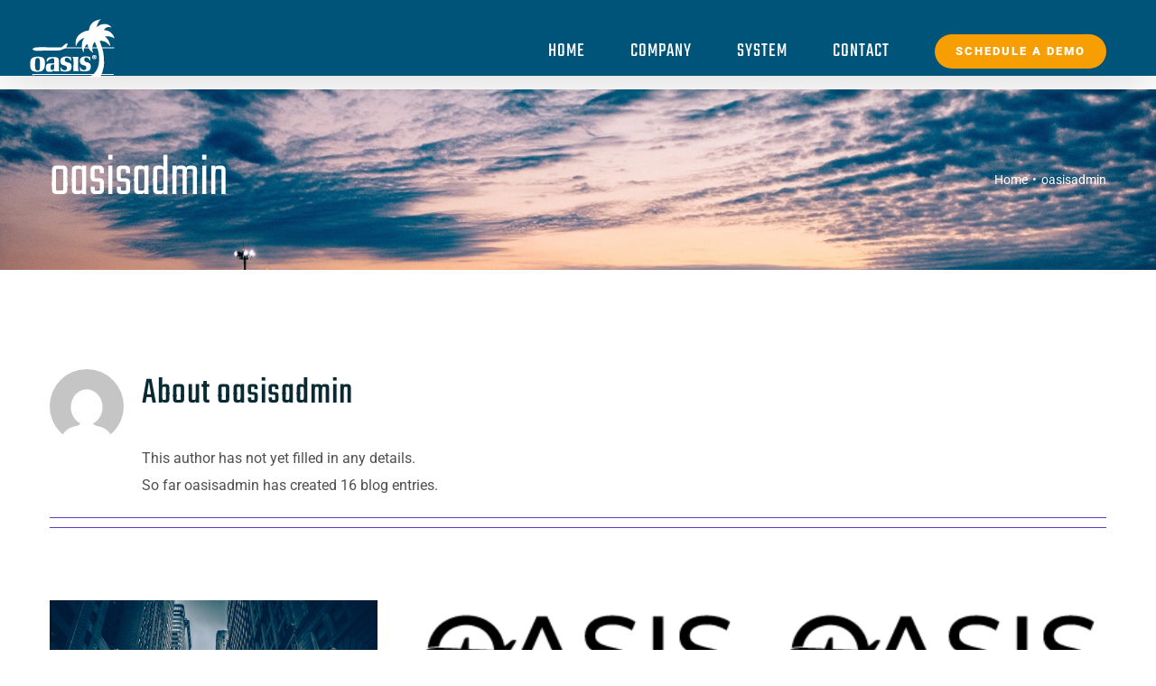

--- FILE ---
content_type: text/html; charset=UTF-8
request_url: https://www.osched.com/author/oasisadmin/
body_size: 13927
content:
<!DOCTYPE html>
<html class="avada-html-layout-wide avada-html-header-position-top avada-html-is-archive" lang="en-US" prefix="og: http://ogp.me/ns# fb: http://ogp.me/ns/fb#">
<head>
	<meta http-equiv="X-UA-Compatible" content="IE=edge" />
	<meta http-equiv="Content-Type" content="text/html; charset=utf-8"/>
	<meta name="viewport" content="width=device-width, initial-scale=1" />
	<meta name='robots' content='index, follow, max-image-preview:large, max-snippet:-1, max-video-preview:-1' />
	<style>img:is([sizes="auto" i], [sizes^="auto," i]) { contain-intrinsic-size: 3000px 1500px }</style>
	
	<!-- This site is optimized with the Yoast SEO plugin v20.2.1 - https://yoast.com/wordpress/plugins/seo/ -->
	<title>oasisadmin, Author at Oasis Flight Scheduling</title>
	<link rel="canonical" href="https://www.osched.com/author/oasisadmin/" />
	<link rel="next" href="https://www.osched.com/author/oasisadmin/page/2/" />
	<meta property="og:locale" content="en_US" />
	<meta property="og:type" content="profile" />
	<meta property="og:title" content="oasisadmin, Author at Oasis Flight Scheduling" />
	<meta property="og:url" content="https://www.osched.com/author/oasisadmin/" />
	<meta property="og:site_name" content="Oasis Flight Scheduling" />
	<meta property="og:image" content="https://secure.gravatar.com/avatar/d84d47c8ce7f1d0335299b5e89c83bf1?s=500&d=mm&r=g" />
	<meta name="twitter:card" content="summary_large_image" />
	<script type="application/ld+json" class="yoast-schema-graph">{"@context":"https://schema.org","@graph":[{"@type":"ProfilePage","@id":"https://www.osched.com/author/oasisadmin/","url":"https://www.osched.com/author/oasisadmin/","name":"oasisadmin, Author at Oasis Flight Scheduling","isPartOf":{"@id":"https://www.osched.com/#website"},"primaryImageOfPage":{"@id":"https://www.osched.com/author/oasisadmin/#primaryimage"},"image":{"@id":"https://www.osched.com/author/oasisadmin/#primaryimage"},"thumbnailUrl":"https://www.osched.com/wp-content/uploads/2017/04/gallery-6.jpg","breadcrumb":{"@id":"https://www.osched.com/author/oasisadmin/#breadcrumb"},"inLanguage":"en-US","potentialAction":[{"@type":"ReadAction","target":["https://www.osched.com/author/oasisadmin/"]}]},{"@type":"ImageObject","inLanguage":"en-US","@id":"https://www.osched.com/author/oasisadmin/#primaryimage","url":"https://www.osched.com/wp-content/uploads/2017/04/gallery-6.jpg","contentUrl":"https://www.osched.com/wp-content/uploads/2017/04/gallery-6.jpg","width":1920,"height":1280},{"@type":"BreadcrumbList","@id":"https://www.osched.com/author/oasisadmin/#breadcrumb","itemListElement":[{"@type":"ListItem","position":1,"name":"Home","item":"https://www.osched.com/"},{"@type":"ListItem","position":2,"name":"Archives for oasisadmin"}]},{"@type":"WebSite","@id":"https://www.osched.com/#website","url":"https://www.osched.com/","name":"Oasis Flight Scheduling","description":"Oasis Flight Scheduling","potentialAction":[{"@type":"SearchAction","target":{"@type":"EntryPoint","urlTemplate":"https://www.osched.com/?s={search_term_string}"},"query-input":"required name=search_term_string"}],"inLanguage":"en-US"},{"@type":"Person","@id":"https://www.osched.com/#/schema/person/80e02466d43f29166e58b01ae1dcc572","name":"oasisadmin","image":{"@type":"ImageObject","inLanguage":"en-US","@id":"https://www.osched.com/#/schema/person/image/","url":"https://secure.gravatar.com/avatar/4f2163340e916169aa582416f9ae961b2b29e39a4b6689ae2168e07dbb7f3b6b?s=96&d=mm&r=g","contentUrl":"https://secure.gravatar.com/avatar/4f2163340e916169aa582416f9ae961b2b29e39a4b6689ae2168e07dbb7f3b6b?s=96&d=mm&r=g","caption":"oasisadmin"},"mainEntityOfPage":{"@id":"https://www.osched.com/author/oasisadmin/"}}]}</script>
	<!-- / Yoast SEO plugin. -->


<link rel="alternate" type="application/rss+xml" title="Oasis Flight Scheduling &raquo; Feed" href="https://www.osched.com/feed/" />
<link rel="alternate" type="application/rss+xml" title="Oasis Flight Scheduling &raquo; Comments Feed" href="https://www.osched.com/comments/feed/" />
<link rel="alternate" type="text/calendar" title="Oasis Flight Scheduling &raquo; iCal Feed" href="https://www.osched.com/events/?ical=1" />
								<link rel="icon" href="https://www.osched.com/wp-content/uploads/2018/08/favico.png" type="image/png" />
		
		
		
				<link rel="alternate" type="application/rss+xml" title="Oasis Flight Scheduling &raquo; Posts by oasisadmin Feed" href="https://www.osched.com/author/oasisadmin/feed/" />
				
		<meta property="og:locale" content="en_US"/>
		<meta property="og:type" content="profile"/>
		<meta property="og:site_name" content="Oasis Flight Scheduling"/>
		<meta property="og:title" content="oasisadmin, Author at Oasis Flight Scheduling"/>
				<meta property="og:url" content="https://www.osched.com/hello-world/"/>
						<meta property="og:image" content="https://www.osched.com/wp-content/uploads/2017/04/gallery-6.jpg"/>
		<meta property="og:image:width" content="1920"/>
		<meta property="og:image:height" content="1280"/>
		<meta property="og:image:type" content="image/jpeg"/>
				<script type="text/javascript">
/* <![CDATA[ */
window._wpemojiSettings = {"baseUrl":"https:\/\/s.w.org\/images\/core\/emoji\/16.0.1\/72x72\/","ext":".png","svgUrl":"https:\/\/s.w.org\/images\/core\/emoji\/16.0.1\/svg\/","svgExt":".svg","source":{"concatemoji":"https:\/\/www.osched.com\/wp-includes\/js\/wp-emoji-release.min.js?ver=6.8.3"}};
/*! This file is auto-generated */
!function(s,n){var o,i,e;function c(e){try{var t={supportTests:e,timestamp:(new Date).valueOf()};sessionStorage.setItem(o,JSON.stringify(t))}catch(e){}}function p(e,t,n){e.clearRect(0,0,e.canvas.width,e.canvas.height),e.fillText(t,0,0);var t=new Uint32Array(e.getImageData(0,0,e.canvas.width,e.canvas.height).data),a=(e.clearRect(0,0,e.canvas.width,e.canvas.height),e.fillText(n,0,0),new Uint32Array(e.getImageData(0,0,e.canvas.width,e.canvas.height).data));return t.every(function(e,t){return e===a[t]})}function u(e,t){e.clearRect(0,0,e.canvas.width,e.canvas.height),e.fillText(t,0,0);for(var n=e.getImageData(16,16,1,1),a=0;a<n.data.length;a++)if(0!==n.data[a])return!1;return!0}function f(e,t,n,a){switch(t){case"flag":return n(e,"\ud83c\udff3\ufe0f\u200d\u26a7\ufe0f","\ud83c\udff3\ufe0f\u200b\u26a7\ufe0f")?!1:!n(e,"\ud83c\udde8\ud83c\uddf6","\ud83c\udde8\u200b\ud83c\uddf6")&&!n(e,"\ud83c\udff4\udb40\udc67\udb40\udc62\udb40\udc65\udb40\udc6e\udb40\udc67\udb40\udc7f","\ud83c\udff4\u200b\udb40\udc67\u200b\udb40\udc62\u200b\udb40\udc65\u200b\udb40\udc6e\u200b\udb40\udc67\u200b\udb40\udc7f");case"emoji":return!a(e,"\ud83e\udedf")}return!1}function g(e,t,n,a){var r="undefined"!=typeof WorkerGlobalScope&&self instanceof WorkerGlobalScope?new OffscreenCanvas(300,150):s.createElement("canvas"),o=r.getContext("2d",{willReadFrequently:!0}),i=(o.textBaseline="top",o.font="600 32px Arial",{});return e.forEach(function(e){i[e]=t(o,e,n,a)}),i}function t(e){var t=s.createElement("script");t.src=e,t.defer=!0,s.head.appendChild(t)}"undefined"!=typeof Promise&&(o="wpEmojiSettingsSupports",i=["flag","emoji"],n.supports={everything:!0,everythingExceptFlag:!0},e=new Promise(function(e){s.addEventListener("DOMContentLoaded",e,{once:!0})}),new Promise(function(t){var n=function(){try{var e=JSON.parse(sessionStorage.getItem(o));if("object"==typeof e&&"number"==typeof e.timestamp&&(new Date).valueOf()<e.timestamp+604800&&"object"==typeof e.supportTests)return e.supportTests}catch(e){}return null}();if(!n){if("undefined"!=typeof Worker&&"undefined"!=typeof OffscreenCanvas&&"undefined"!=typeof URL&&URL.createObjectURL&&"undefined"!=typeof Blob)try{var e="postMessage("+g.toString()+"("+[JSON.stringify(i),f.toString(),p.toString(),u.toString()].join(",")+"));",a=new Blob([e],{type:"text/javascript"}),r=new Worker(URL.createObjectURL(a),{name:"wpTestEmojiSupports"});return void(r.onmessage=function(e){c(n=e.data),r.terminate(),t(n)})}catch(e){}c(n=g(i,f,p,u))}t(n)}).then(function(e){for(var t in e)n.supports[t]=e[t],n.supports.everything=n.supports.everything&&n.supports[t],"flag"!==t&&(n.supports.everythingExceptFlag=n.supports.everythingExceptFlag&&n.supports[t]);n.supports.everythingExceptFlag=n.supports.everythingExceptFlag&&!n.supports.flag,n.DOMReady=!1,n.readyCallback=function(){n.DOMReady=!0}}).then(function(){return e}).then(function(){var e;n.supports.everything||(n.readyCallback(),(e=n.source||{}).concatemoji?t(e.concatemoji):e.wpemoji&&e.twemoji&&(t(e.twemoji),t(e.wpemoji)))}))}((window,document),window._wpemojiSettings);
/* ]]> */
</script>
<style id='wp-emoji-styles-inline-css' type='text/css'>

	img.wp-smiley, img.emoji {
		display: inline !important;
		border: none !important;
		box-shadow: none !important;
		height: 1em !important;
		width: 1em !important;
		margin: 0 0.07em !important;
		vertical-align: -0.1em !important;
		background: none !important;
		padding: 0 !important;
	}
</style>
<link rel='stylesheet' id='font-awesome-css' href='https://www.osched.com/wp-content/plugins/contact-widgets/assets/css/font-awesome.min.css?ver=4.7.0' type='text/css' media='all' />
<link rel='stylesheet' id='wpsm_counter_pro-font-awesome-front-css' href='https://www.osched.com/wp-content/plugins/counter-number-pro/assets/css/font-awesome/css/font-awesome.min.css?ver=6.8.3' type='text/css' media='all' />
<link rel='stylesheet' id='wpsm_counter_pro_bootstrap-front-css' href='https://www.osched.com/wp-content/plugins/counter-number-pro/assets/css/bootstrap-front.css?ver=6.8.3' type='text/css' media='all' />
<link rel='stylesheet' id='wpsm_counter_pro_column-css' href='https://www.osched.com/wp-content/plugins/counter-number-pro/assets/css/counter-column.css?ver=6.8.3' type='text/css' media='all' />
<link rel='stylesheet' id='wp-components-css' href='https://www.osched.com/wp-includes/css/dist/components/style.min.css?ver=6.8.3' type='text/css' media='all' />
<link rel='stylesheet' id='godaddy-styles-css' href='https://www.osched.com/wp-content/mu-plugins/vendor/wpex/godaddy-launch/includes/Dependencies/GoDaddy/Styles/build/latest.css?ver=2.0.2' type='text/css' media='all' />
<link rel='stylesheet' id='gem-base-css' href='https://www.osched.com/wp-content/plugins/godaddy-email-marketing-sign-up-forms/css/gem.min.css?ver=1.4.3' type='text/css' media='all' />
<link rel='stylesheet' id='fusion-dynamic-css-css' href='https://www.osched.com/wp-content/uploads/fusion-styles/2b78c222d7f370944ab9b2b3d59ed687.min.css?ver=3.14.2' type='text/css' media='all' />
<script type="text/javascript" src="https://www.osched.com/wp-includes/js/jquery/jquery.min.js?ver=3.7.1" id="jquery-core-js"></script>
<script type="text/javascript" src="https://www.osched.com/wp-includes/js/jquery/jquery-migrate.min.js?ver=3.4.1" id="jquery-migrate-js"></script>
<link rel="https://api.w.org/" href="https://www.osched.com/wp-json/" /><link rel="alternate" title="JSON" type="application/json" href="https://www.osched.com/wp-json/wp/v2/users/1" /><link rel="EditURI" type="application/rsd+xml" title="RSD" href="https://www.osched.com/xmlrpc.php?rsd" />
<meta name="generator" content="WordPress 6.8.3" />
<meta name="tec-api-version" content="v1"><meta name="tec-api-origin" content="https://www.osched.com"><link rel="alternate" href="https://www.osched.com/wp-json/tribe/events/v1/" /><style type="text/css" id="css-fb-visibility">@media screen and (max-width: 650px){.fusion-no-small-visibility{display:none !important;}body .sm-text-align-center{text-align:center !important;}body .sm-text-align-left{text-align:left !important;}body .sm-text-align-right{text-align:right !important;}body .sm-flex-align-center{justify-content:center !important;}body .sm-flex-align-flex-start{justify-content:flex-start !important;}body .sm-flex-align-flex-end{justify-content:flex-end !important;}body .sm-mx-auto{margin-left:auto !important;margin-right:auto !important;}body .sm-ml-auto{margin-left:auto !important;}body .sm-mr-auto{margin-right:auto !important;}body .fusion-absolute-position-small{position:absolute;top:auto;width:100%;}.awb-sticky.awb-sticky-small{ position: sticky; top: var(--awb-sticky-offset,0); }}@media screen and (min-width: 651px) and (max-width: 1335px){.fusion-no-medium-visibility{display:none !important;}body .md-text-align-center{text-align:center !important;}body .md-text-align-left{text-align:left !important;}body .md-text-align-right{text-align:right !important;}body .md-flex-align-center{justify-content:center !important;}body .md-flex-align-flex-start{justify-content:flex-start !important;}body .md-flex-align-flex-end{justify-content:flex-end !important;}body .md-mx-auto{margin-left:auto !important;margin-right:auto !important;}body .md-ml-auto{margin-left:auto !important;}body .md-mr-auto{margin-right:auto !important;}body .fusion-absolute-position-medium{position:absolute;top:auto;width:100%;}.awb-sticky.awb-sticky-medium{ position: sticky; top: var(--awb-sticky-offset,0); }}@media screen and (min-width: 1336px){.fusion-no-large-visibility{display:none !important;}body .lg-text-align-center{text-align:center !important;}body .lg-text-align-left{text-align:left !important;}body .lg-text-align-right{text-align:right !important;}body .lg-flex-align-center{justify-content:center !important;}body .lg-flex-align-flex-start{justify-content:flex-start !important;}body .lg-flex-align-flex-end{justify-content:flex-end !important;}body .lg-mx-auto{margin-left:auto !important;margin-right:auto !important;}body .lg-ml-auto{margin-left:auto !important;}body .lg-mr-auto{margin-right:auto !important;}body .fusion-absolute-position-large{position:absolute;top:auto;width:100%;}.awb-sticky.awb-sticky-large{ position: sticky; top: var(--awb-sticky-offset,0); }}</style><meta name="generator" content="Powered by Slider Revolution 6.6.11 - responsive, Mobile-Friendly Slider Plugin for WordPress with comfortable drag and drop interface." />
<script>function setREVStartSize(e){
			//window.requestAnimationFrame(function() {
				window.RSIW = window.RSIW===undefined ? window.innerWidth : window.RSIW;
				window.RSIH = window.RSIH===undefined ? window.innerHeight : window.RSIH;
				try {
					var pw = document.getElementById(e.c).parentNode.offsetWidth,
						newh;
					pw = pw===0 || isNaN(pw) || (e.l=="fullwidth" || e.layout=="fullwidth") ? window.RSIW : pw;
					e.tabw = e.tabw===undefined ? 0 : parseInt(e.tabw);
					e.thumbw = e.thumbw===undefined ? 0 : parseInt(e.thumbw);
					e.tabh = e.tabh===undefined ? 0 : parseInt(e.tabh);
					e.thumbh = e.thumbh===undefined ? 0 : parseInt(e.thumbh);
					e.tabhide = e.tabhide===undefined ? 0 : parseInt(e.tabhide);
					e.thumbhide = e.thumbhide===undefined ? 0 : parseInt(e.thumbhide);
					e.mh = e.mh===undefined || e.mh=="" || e.mh==="auto" ? 0 : parseInt(e.mh,0);
					if(e.layout==="fullscreen" || e.l==="fullscreen")
						newh = Math.max(e.mh,window.RSIH);
					else{
						e.gw = Array.isArray(e.gw) ? e.gw : [e.gw];
						for (var i in e.rl) if (e.gw[i]===undefined || e.gw[i]===0) e.gw[i] = e.gw[i-1];
						e.gh = e.el===undefined || e.el==="" || (Array.isArray(e.el) && e.el.length==0)? e.gh : e.el;
						e.gh = Array.isArray(e.gh) ? e.gh : [e.gh];
						for (var i in e.rl) if (e.gh[i]===undefined || e.gh[i]===0) e.gh[i] = e.gh[i-1];
											
						var nl = new Array(e.rl.length),
							ix = 0,
							sl;
						e.tabw = e.tabhide>=pw ? 0 : e.tabw;
						e.thumbw = e.thumbhide>=pw ? 0 : e.thumbw;
						e.tabh = e.tabhide>=pw ? 0 : e.tabh;
						e.thumbh = e.thumbhide>=pw ? 0 : e.thumbh;
						for (var i in e.rl) nl[i] = e.rl[i]<window.RSIW ? 0 : e.rl[i];
						sl = nl[0];
						for (var i in nl) if (sl>nl[i] && nl[i]>0) { sl = nl[i]; ix=i;}
						var m = pw>(e.gw[ix]+e.tabw+e.thumbw) ? 1 : (pw-(e.tabw+e.thumbw)) / (e.gw[ix]);
						newh =  (e.gh[ix] * m) + (e.tabh + e.thumbh);
					}
					var el = document.getElementById(e.c);
					if (el!==null && el) el.style.height = newh+"px";
					el = document.getElementById(e.c+"_wrapper");
					if (el!==null && el) {
						el.style.height = newh+"px";
						el.style.display = "block";
					}
				} catch(e){
					console.log("Failure at Presize of Slider:" + e)
				}
			//});
		  };</script>
		<script type="text/javascript">
			var doc = document.documentElement;
			doc.setAttribute( 'data-useragent', navigator.userAgent );
		</script>
		
	</head>

<body class="archive author author-oasisadmin author-1 wp-theme-Avada tribe-no-js fusion-image-hovers fusion-pagination-sizing fusion-button_type-flat fusion-button_span-no fusion-button_gradient-linear avada-image-rollover-circle-no avada-image-rollover-yes avada-image-rollover-direction-fade fusion-body ltr fusion-sticky-header no-mobile-sticky-header no-mobile-slidingbar no-mobile-totop avada-has-rev-slider-styles fusion-disable-outline fusion-sub-menu-fade mobile-logo-pos-left layout-wide-mode avada-has-boxed-modal-shadow-none layout-scroll-offset-full avada-has-zero-margin-offset-top fusion-top-header menu-text-align-center mobile-menu-design-modern fusion-show-pagination-text fusion-header-layout-v1 avada-responsive avada-footer-fx-none avada-menu-highlight-style-background fusion-search-form-classic fusion-main-menu-search-overlay fusion-avatar-circle avada-sticky-shrinkage avada-dropdown-styles avada-blog-layout-grid avada-blog-archive-layout-grid avada-ec-not-100-width avada-ec-meta-layout-sidebar avada-header-shadow-yes avada-menu-icon-position-left avada-has-megamenu-shadow avada-has-header-100-width avada-has-pagetitle-bg-full avada-has-pagetitle-bg-parallax avada-has-100-footer avada-has-breadcrumb-mobile-hidden avada-has-titlebar-bar_and_content avada-header-border-color-full-transparent avada-social-full-transparent avada-has-transparent-timeline_color avada-has-pagination-padding avada-flyout-menu-direction-fade avada-ec-views-v2" data-awb-post-id="1">
		<a class="skip-link screen-reader-text" href="#content">Skip to content</a>

	<div id="boxed-wrapper">
		
		<div id="wrapper" class="fusion-wrapper">
			<div id="home" style="position:relative;top:-1px;"></div>
							
					
			<header class="fusion-header-wrapper fusion-header-shadow">
				<div class="fusion-header-v1 fusion-logo-alignment fusion-logo-left fusion-sticky-menu- fusion-sticky-logo-1 fusion-mobile-logo-  fusion-mobile-menu-design-modern">
					<div class="fusion-header-sticky-height"></div>
<div class="fusion-header">
	<div class="fusion-row">
					<div class="fusion-logo" data-margin-top="" data-margin-bottom="" data-margin-left="0px" data-margin-right="0px">
			<a class="fusion-logo-link"  href="https://www.osched.com/" >

						<!-- standard logo -->
			<img src="https://www.osched.com/wp-content/uploads/2018/09/home-logo-1.png" srcset="https://www.osched.com/wp-content/uploads/2018/09/home-logo-1.png 1x" width="100" height="72" alt="Oasis Flight Scheduling Logo" data-retina_logo_url="" class="fusion-standard-logo" />

			
											<!-- sticky header logo -->
				<img src="https://www.osched.com/wp-content/uploads/2018/08/sticky-top2.png" srcset="https://www.osched.com/wp-content/uploads/2018/08/sticky-top2.png 1x" width="100" height="73" alt="Oasis Flight Scheduling Logo" data-retina_logo_url="" class="fusion-sticky-logo" />
					</a>
		</div>		<nav class="fusion-main-menu" aria-label="Main Menu"><div class="fusion-overlay-search">		<form role="search" class="searchform fusion-search-form  fusion-search-form-classic" method="get" action="https://www.osched.com/">
			<div class="fusion-search-form-content">

				
				<div class="fusion-search-field search-field">
					<label><span class="screen-reader-text">Search for:</span>
													<input type="search" value="" name="s" class="s" placeholder="Search..." required aria-required="true" aria-label="Search..."/>
											</label>
				</div>
				<div class="fusion-search-button search-button">
					<input type="submit" class="fusion-search-submit searchsubmit" aria-label="Search" value="&#xf002;" />
									</div>

				
			</div>


			
		</form>
		<div class="fusion-search-spacer"></div><a href="#" role="button" aria-label="Close Search" class="fusion-close-search"></a></div><ul id="menu-main-menu" class="fusion-menu"><li  id="menu-item-2026"  class="menu-item menu-item-type-post_type menu-item-object-page menu-item-home menu-item-2026"  data-item-id="2026"><a  href="https://www.osched.com/" class="fusion-background-highlight"><span class="menu-text">HOME</span></a></li><li  id="menu-item-1284"  class="menu-item menu-item-type-post_type menu-item-object-page menu-item-1284"  data-item-id="1284"><a  href="https://www.osched.com/company/" class="fusion-background-highlight"><span class="menu-text">COMPANY</span></a></li><li  id="menu-item-1288"  class="menu-item menu-item-type-post_type menu-item-object-page menu-item-1288"  data-item-id="1288"><a  href="https://www.osched.com/system/" class="fusion-background-highlight"><span class="menu-text">SYSTEM</span></a></li><li  id="menu-item-1292"  class="menu-item menu-item-type-post_type menu-item-object-page menu-item-1292"  data-item-id="1292"><a  href="https://www.osched.com/contact/" class="fusion-background-highlight"><span class="menu-text">CONTACT</span></a></li><li  id="menu-item-1399"  class="menu-item menu-item-type-post_type menu-item-object-page menu-item-1399 fusion-menu-item-button"  data-item-id="1399"><a  href="https://www.osched.com/demo/" class="fusion-background-highlight"><span class="menu-text fusion-button button-default button-medium">Schedule A Demo</span></a></li></ul></nav>	<div class="fusion-mobile-menu-icons">
							<a href="#" class="fusion-icon awb-icon-bars" aria-label="Toggle mobile menu" aria-expanded="false"></a>
		
		
		
			</div>

<nav class="fusion-mobile-nav-holder fusion-mobile-menu-text-align-left" aria-label="Main Menu Mobile"></nav>

					</div>
</div>
				</div>
				<div class="fusion-clearfix"></div>
			</header>
								
							<div id="sliders-container" class="fusion-slider-visibility">
					</div>
				
					
							
			<section class="avada-page-titlebar-wrapper" aria-labelledby="awb-ptb-heading">
	<div class="fusion-page-title-bar fusion-page-title-bar-none fusion-page-title-bar-left">
		<div class="fusion-page-title-row">
			<div class="fusion-page-title-wrapper">
				<div class="fusion-page-title-captions">

																							<h1 id="awb-ptb-heading" class="entry-title">oasisadmin</h1>

											
					
				</div>

															<div class="fusion-page-title-secondary">
							<nav class="fusion-breadcrumbs awb-yoast-breadcrumbs" aria-label="Breadcrumb"><ol class="awb-breadcrumb-list"><li class="fusion-breadcrumb-item awb-breadcrumb-sep awb-home" ><a href="https://www.osched.com" class="fusion-breadcrumb-link"><span >Home</span></a></li><li class="fusion-breadcrumb-item"  aria-current="page"><span  class="breadcrumb-leaf">oasisadmin</span></li></ol></nav>						</div>
									
			</div>
		</div>
	</div>
</section>

						<main id="main" class="clearfix ">
				<div class="fusion-row" style="">
<section id="content" class=" full-width" style="width: 100%;">
	<div class="fusion-author">
	<div class="fusion-author-avatar">
		<img alt='' src='https://secure.gravatar.com/avatar/4f2163340e916169aa582416f9ae961b2b29e39a4b6689ae2168e07dbb7f3b6b?s=82&#038;d=mm&#038;r=g' srcset='https://secure.gravatar.com/avatar/4f2163340e916169aa582416f9ae961b2b29e39a4b6689ae2168e07dbb7f3b6b?s=164&#038;d=mm&#038;r=g 2x' class='avatar avatar-82 photo' height='82' width='82' decoding='async'/>	</div>
	<div class="fusion-author-info">
		<h3 class="fusion-author-title vcard">
			About <span class="fn">oasisadmin</span>								</h3>
		This author has not yet filled in any details.<br />So far oasisadmin has created 16 blog entries.	</div>

	<div style="clear:both;"></div>

	<div class="fusion-author-social clearfix">
		<div class="fusion-author-tagline">
					</div>

			</div>
</div>

	<div id="posts-container" class="fusion-blog-archive fusion-blog-layout-grid-wrapper fusion-clearfix">
	<div class="fusion-posts-container fusion-blog-layout-grid fusion-blog-layout-grid-3 isotope fusion-no-meta-info fusion-blog-pagination fusion-blog-rollover " data-pages="2">
		
		
													<article id="post-1" class="fusion-post-grid  post fusion-clearfix post-1 type-post status-publish format-standard has-post-thumbnail hentry category-uncategorized">
														<div class="fusion-post-wrapper">
				
				
				
									
		<div class="fusion-flexslider flexslider fusion-flexslider-loading fusion-post-slideshow">
		<ul class="slides">
																		<li><div  class="fusion-image-wrapper" aria-haspopup="true">
				<img width="1920" height="1280" src="https://www.osched.com/wp-content/uploads/2017/04/gallery-6.jpg" class="attachment-full size-full wp-post-image" alt="" decoding="async" fetchpriority="high" /><div class="fusion-rollover">
	<div class="fusion-rollover-content">

														<a class="fusion-rollover-link" href="https://www.osched.com/hello-world/">Blog Post Title</a>
			
														
								
													<div class="fusion-rollover-sep"></div>
				
																		<a class="fusion-rollover-gallery" href="https://www.osched.com/wp-content/uploads/2017/04/gallery-6.jpg" data-options="" data-id="1" data-rel="iLightbox[gallery]" data-title="gallery-6" data-caption="">
						Gallery					</a>
														
		
								
								
		
						<a class="fusion-link-wrapper" href="https://www.osched.com/hello-world/" aria-label="Blog Post Title"></a>
	</div>
</div>
</div>
</li>
																																																																														</ul>
	</div>
				
														<div class="fusion-post-content-wrapper">
				
				
				<div class="fusion-post-content post-content">
					<h2 class="entry-title fusion-post-title"><a href="https://www.osched.com/hello-world/">Blog Post Title</a></h2>
																<span class="vcard rich-snippet-hidden"><span class="fn"><a href="https://www.osched.com/author/oasisadmin/" title="Posts by oasisadmin" rel="author">oasisadmin</a></span></span><span class="updated rich-snippet-hidden">2018-05-03T14:54:54-07:00</span>
												
					
					<div class="fusion-post-content-container">
						<p>What goes into a blog post? Helpful, industry-specific content that: 1) gives readers a useful takeaway, and 2) shows you're an industry expert. Use your company's blog posts to opine  [...]</p>					</div>
				</div>

				
													<span class="entry-title rich-snippet-hidden">Blog Post Title</span><span class="vcard rich-snippet-hidden"><span class="fn"><a href="https://www.osched.com/author/oasisadmin/" title="Posts by oasisadmin" rel="author">oasisadmin</a></span></span><span class="updated rich-snippet-hidden">2018-05-03T14:54:54-07:00</span>				
									</div>
				
									</div>
							</article>

			
											<article id="post-1948" class="fusion-post-grid  post fusion-clearfix post-1948 type-post status-publish format-standard has-post-thumbnail hentry category-news tag-electrical tag-fusion tag-motherboard tag-testing">
														<div class="fusion-post-wrapper">
				
				
				
									
		<div class="fusion-flexslider flexslider fusion-flexslider-loading fusion-post-slideshow">
		<ul class="slides">
																		<li><div  class="fusion-image-wrapper" aria-haspopup="true">
				<img width="249" height="100" src="https://www.osched.com/wp-content/uploads/2018/05/oasis-logo-1.png" class="attachment-full size-full wp-post-image" alt="" decoding="async" srcset="https://www.osched.com/wp-content/uploads/2018/05/oasis-logo-1-200x80.png 200w, https://www.osched.com/wp-content/uploads/2018/05/oasis-logo-1.png 249w" sizes="(min-width: 2200px) 100vw, (min-width: 794px) 363px, (min-width: 717px) 545px, (min-width: 640px) 717px, " /><div class="fusion-rollover">
	<div class="fusion-rollover-content">

														<a class="fusion-rollover-link" href="https://www.osched.com/troubleshoot-electrical-equipment/">Troubleshoot Electrical Equipment</a>
			
														
								
													<div class="fusion-rollover-sep"></div>
				
																		<a class="fusion-rollover-gallery" href="https://www.osched.com/wp-content/uploads/2018/05/oasis-logo-1.png" data-options="" data-id="1948" data-rel="iLightbox[gallery]" data-title="oasis-logo" data-caption="">
						Gallery					</a>
														
		
								
								
		
						<a class="fusion-link-wrapper" href="https://www.osched.com/troubleshoot-electrical-equipment/" aria-label="Troubleshoot Electrical Equipment"></a>
	</div>
</div>
</div>
</li>
																																																																														</ul>
	</div>
				
														<div class="fusion-post-content-wrapper">
				
				
				<div class="fusion-post-content post-content">
					<h2 class="entry-title fusion-post-title"><a href="https://www.osched.com/troubleshoot-electrical-equipment/">Troubleshoot Electrical Equipment</a></h2>
																<span class="vcard rich-snippet-hidden"><span class="fn"><a href="https://www.osched.com/author/oasisadmin/" title="Posts by oasisadmin" rel="author">oasisadmin</a></span></span><span class="updated rich-snippet-hidden">2017-10-15T17:50:52-07:00</span>
												
					
					<div class="fusion-post-content-container">
						<p> Lorem ipsum dolor sit amet, consectetur adipiscing elit. Quisque laoreet finibus urna eu finibus. Pellentesque habitant morbi tristique senectus et netus et malesuada fames ac turpis egestas. Morbi a  [...]</p>					</div>
				</div>

				
													<span class="entry-title rich-snippet-hidden">Troubleshoot Electrical Equipment</span><span class="vcard rich-snippet-hidden"><span class="fn"><a href="https://www.osched.com/author/oasisadmin/" title="Posts by oasisadmin" rel="author">oasisadmin</a></span></span><span class="updated rich-snippet-hidden">2017-10-15T17:50:52-07:00</span>				
									</div>
				
									</div>
							</article>

			
											<article id="post-297" class="fusion-post-grid  post fusion-clearfix post-297 type-post status-publish format-standard has-post-thumbnail hentry category-news tag-bulbs tag-energy tag-lighting tag-save-money">
														<div class="fusion-post-wrapper">
				
				
				
									
		<div class="fusion-flexslider flexslider fusion-flexslider-loading fusion-post-slideshow">
		<ul class="slides">
																		<li><div  class="fusion-image-wrapper" aria-haspopup="true">
				<img width="249" height="100" src="https://www.osched.com/wp-content/uploads/2018/05/oasis-logo-2.png" class="attachment-full size-full wp-post-image" alt="" decoding="async" srcset="https://www.osched.com/wp-content/uploads/2018/05/oasis-logo-2-200x80.png 200w, https://www.osched.com/wp-content/uploads/2018/05/oasis-logo-2.png 249w" sizes="(min-width: 2200px) 100vw, (min-width: 794px) 363px, (min-width: 717px) 545px, (min-width: 640px) 717px, " /><div class="fusion-rollover">
	<div class="fusion-rollover-content">

														<a class="fusion-rollover-link" href="https://www.osched.com/switching-to-energy-saving-bulbs/">Switching To Energy Saving Bulbs</a>
			
														
								
													<div class="fusion-rollover-sep"></div>
				
																		<a class="fusion-rollover-gallery" href="https://www.osched.com/wp-content/uploads/2018/05/oasis-logo-2.png" data-options="" data-id="297" data-rel="iLightbox[gallery]" data-title="oasis-logo" data-caption="">
						Gallery					</a>
														
		
								
								
		
						<a class="fusion-link-wrapper" href="https://www.osched.com/switching-to-energy-saving-bulbs/" aria-label="Switching To Energy Saving Bulbs"></a>
	</div>
</div>
</div>
</li>
																																																																														</ul>
	</div>
				
														<div class="fusion-post-content-wrapper">
				
				
				<div class="fusion-post-content post-content">
					<h2 class="entry-title fusion-post-title"><a href="https://www.osched.com/switching-to-energy-saving-bulbs/">Switching To Energy Saving Bulbs</a></h2>
																<span class="vcard rich-snippet-hidden"><span class="fn"><a href="https://www.osched.com/author/oasisadmin/" title="Posts by oasisadmin" rel="author">oasisadmin</a></span></span><span class="updated rich-snippet-hidden">2017-10-13T16:48:41-07:00</span>
												
					
					<div class="fusion-post-content-container">
						<p> Lorem ipsum dolor sit amet, consectetur adipiscing elit. Quisque laoreet finibus urna eu finibus. Pellentesque habitant morbi tristique senectus et netus et malesuada fames ac turpis egestas. Morbi a  [...]</p>					</div>
				</div>

				
													<span class="entry-title rich-snippet-hidden">Switching To Energy Saving Bulbs</span><span class="vcard rich-snippet-hidden"><span class="fn"><a href="https://www.osched.com/author/oasisadmin/" title="Posts by oasisadmin" rel="author">oasisadmin</a></span></span><span class="updated rich-snippet-hidden">2017-10-13T16:48:41-07:00</span>				
									</div>
				
									</div>
							</article>

			
											<article id="post-295" class="fusion-post-grid  post fusion-clearfix post-295 type-post status-publish format-standard has-post-thumbnail hentry category-news tag-energy-saving tag-low-budget tag-solar-panels tag-sun">
														<div class="fusion-post-wrapper">
				
				
				
									
		<div class="fusion-flexslider flexslider fusion-flexslider-loading fusion-post-slideshow">
		<ul class="slides">
																		<li><div  class="fusion-image-wrapper" aria-haspopup="true">
				<img width="174" height="70" src="https://www.osched.com/wp-content/uploads/2018/05/o-logo.png" class="attachment-full size-full wp-post-image" alt="" decoding="async" /><div class="fusion-rollover">
	<div class="fusion-rollover-content">

														<a class="fusion-rollover-link" href="https://www.osched.com/solar-panels-on-a-small-budget/">Solar Panels On A Small Budget</a>
			
														
								
													<div class="fusion-rollover-sep"></div>
				
																		<a class="fusion-rollover-gallery" href="https://www.osched.com/wp-content/uploads/2018/05/o-logo.png" data-options="" data-id="295" data-rel="iLightbox[gallery]" data-title="o-logo" data-caption="">
						Gallery					</a>
														
		
								
								
		
						<a class="fusion-link-wrapper" href="https://www.osched.com/solar-panels-on-a-small-budget/" aria-label="Solar Panels On A Small Budget"></a>
	</div>
</div>
</div>
</li>
																																																																														</ul>
	</div>
				
														<div class="fusion-post-content-wrapper">
				
				
				<div class="fusion-post-content post-content">
					<h2 class="entry-title fusion-post-title"><a href="https://www.osched.com/solar-panels-on-a-small-budget/">Solar Panels On A Small Budget</a></h2>
																<span class="vcard rich-snippet-hidden"><span class="fn"><a href="https://www.osched.com/author/oasisadmin/" title="Posts by oasisadmin" rel="author">oasisadmin</a></span></span><span class="updated rich-snippet-hidden">2017-10-11T15:46:08-07:00</span>
												
					
					<div class="fusion-post-content-container">
						<p> Lorem ipsum dolor sit amet, consectetur adipiscing elit. Quisque laoreet finibus urna eu finibus. Pellentesque habitant morbi tristique senectus et netus et malesuada fames ac turpis egestas. Morbi a  [...]</p>					</div>
				</div>

				
													<span class="entry-title rich-snippet-hidden">Solar Panels On A Small Budget</span><span class="vcard rich-snippet-hidden"><span class="fn"><a href="https://www.osched.com/author/oasisadmin/" title="Posts by oasisadmin" rel="author">oasisadmin</a></span></span><span class="updated rich-snippet-hidden">2017-10-11T15:46:08-07:00</span>				
									</div>
				
									</div>
							</article>

			
											<article id="post-289" class="fusion-post-grid  post fusion-clearfix post-289 type-post status-publish format-standard has-post-thumbnail hentry category-news tag-money-saving tag-solar tag-solar-panels tag-tips">
														<div class="fusion-post-wrapper">
				
				
				
									
		<div class="fusion-flexslider flexslider fusion-flexslider-loading fusion-post-slideshow">
		<ul class="slides">
																		<li><div  class="fusion-image-wrapper" aria-haspopup="true">
				<img width="1000" height="600" src="https://www.osched.com/wp-content/uploads/2017/10/blog_post_5.jpg" class="attachment-full size-full wp-post-image" alt="" decoding="async" /><div class="fusion-rollover">
	<div class="fusion-rollover-content">

														<a class="fusion-rollover-link" href="https://www.osched.com/are-there-other-affordable-options/">Are There Other Affordable Options?</a>
			
														
								
													<div class="fusion-rollover-sep"></div>
				
																		<a class="fusion-rollover-gallery" href="https://www.osched.com/wp-content/uploads/2017/10/blog_post_5.jpg" data-options="" data-id="289" data-rel="iLightbox[gallery]" data-title="blog_post_5" data-caption="">
						Gallery					</a>
														
		
								
								
		
						<a class="fusion-link-wrapper" href="https://www.osched.com/are-there-other-affordable-options/" aria-label="Are There Other Affordable Options?"></a>
	</div>
</div>
</div>
</li>
																																																																														</ul>
	</div>
				
														<div class="fusion-post-content-wrapper">
				
				
				<div class="fusion-post-content post-content">
					<h2 class="entry-title fusion-post-title"><a href="https://www.osched.com/are-there-other-affordable-options/">Are There Other Affordable Options?</a></h2>
																<span class="vcard rich-snippet-hidden"><span class="fn"><a href="https://www.osched.com/author/oasisadmin/" title="Posts by oasisadmin" rel="author">oasisadmin</a></span></span><span class="updated rich-snippet-hidden">2017-10-09T13:44:28-07:00</span>
												
					
					<div class="fusion-post-content-container">
						<p> Lorem ipsum dolor sit amet, consectetur adipiscing elit. Quisque laoreet finibus urna eu finibus. Pellentesque habitant morbi tristique senectus et netus et malesuada fames ac turpis egestas. Morbi a  [...]</p>					</div>
				</div>

				
													<span class="entry-title rich-snippet-hidden">Are There Other Affordable Options?</span><span class="vcard rich-snippet-hidden"><span class="fn"><a href="https://www.osched.com/author/oasisadmin/" title="Posts by oasisadmin" rel="author">oasisadmin</a></span></span><span class="updated rich-snippet-hidden">2017-10-09T13:44:28-07:00</span>				
									</div>
				
									</div>
							</article>

			
											<article id="post-293" class="fusion-post-grid  post fusion-clearfix post-293 type-post status-publish format-standard has-post-thumbnail hentry category-news tag-energy tag-energy-costs tag-money-saving-tips">
														<div class="fusion-post-wrapper">
				
				
				
									
		<div class="fusion-flexslider flexslider fusion-flexslider-loading fusion-post-slideshow">
		<ul class="slides">
																		<li><div  class="fusion-image-wrapper" aria-haspopup="true">
				<img width="1000" height="600" src="https://www.osched.com/wp-content/uploads/2017/10/blog_post_4.jpg" class="attachment-full size-full wp-post-image" alt="" decoding="async" /><div class="fusion-rollover">
	<div class="fusion-rollover-content">

														<a class="fusion-rollover-link" href="https://www.osched.com/major-energy-saving-tips-tricks/">Major Energy Saving Tips &#038; Tricks</a>
			
														
								
													<div class="fusion-rollover-sep"></div>
				
																		<a class="fusion-rollover-gallery" href="https://www.osched.com/wp-content/uploads/2017/10/blog_post_4.jpg" data-options="" data-id="293" data-rel="iLightbox[gallery]" data-title="blog_post_4" data-caption="">
						Gallery					</a>
														
		
								
								
		
						<a class="fusion-link-wrapper" href="https://www.osched.com/major-energy-saving-tips-tricks/" aria-label="Major Energy Saving Tips &#038; Tricks"></a>
	</div>
</div>
</div>
</li>
																																																																														</ul>
	</div>
				
														<div class="fusion-post-content-wrapper">
				
				
				<div class="fusion-post-content post-content">
					<h2 class="entry-title fusion-post-title"><a href="https://www.osched.com/major-energy-saving-tips-tricks/">Major Energy Saving Tips &#038; Tricks</a></h2>
																<span class="vcard rich-snippet-hidden"><span class="fn"><a href="https://www.osched.com/author/oasisadmin/" title="Posts by oasisadmin" rel="author">oasisadmin</a></span></span><span class="updated rich-snippet-hidden">2017-10-07T11:42:55-07:00</span>
												
					
					<div class="fusion-post-content-container">
						<p> Lorem ipsum dolor sit amet, consectetur adipiscing elit. Quisque laoreet finibus urna eu finibus. Pellentesque habitant morbi tristique senectus et netus et malesuada fames ac turpis egestas. Morbi a  [...]</p>					</div>
				</div>

				
													<span class="entry-title rich-snippet-hidden">Major Energy Saving Tips &#038; Tricks</span><span class="vcard rich-snippet-hidden"><span class="fn"><a href="https://www.osched.com/author/oasisadmin/" title="Posts by oasisadmin" rel="author">oasisadmin</a></span></span><span class="updated rich-snippet-hidden">2017-10-07T11:42:55-07:00</span>				
									</div>
				
									</div>
							</article>

			
											<article id="post-291" class="fusion-post-grid  post fusion-clearfix post-291 type-post status-publish format-standard has-post-thumbnail hentry category-news tag-light-bulb tag-lighting tag-tips">
														<div class="fusion-post-wrapper">
				
				
				
									
		<div class="fusion-flexslider flexslider fusion-flexslider-loading fusion-post-slideshow">
		<ul class="slides">
																		<li><div  class="fusion-image-wrapper" aria-haspopup="true">
				<img width="1000" height="600" src="https://www.osched.com/wp-content/uploads/2017/10/blog_post_6.jpg" class="attachment-full size-full wp-post-image" alt="" decoding="async" /><div class="fusion-rollover">
	<div class="fusion-rollover-content">

														<a class="fusion-rollover-link" href="https://www.osched.com/choosing-the-best-light-bulb/">Choosing The Best Light Bulb</a>
			
														
								
													<div class="fusion-rollover-sep"></div>
				
																		<a class="fusion-rollover-gallery" href="https://www.osched.com/wp-content/uploads/2017/10/blog_post_6.jpg" data-options="" data-id="291" data-rel="iLightbox[gallery]" data-title="blog_post_6" data-caption="">
						Gallery					</a>
														
		
								
								
		
						<a class="fusion-link-wrapper" href="https://www.osched.com/choosing-the-best-light-bulb/" aria-label="Choosing The Best Light Bulb"></a>
	</div>
</div>
</div>
</li>
																																																																														</ul>
	</div>
				
														<div class="fusion-post-content-wrapper">
				
				
				<div class="fusion-post-content post-content">
					<h2 class="entry-title fusion-post-title"><a href="https://www.osched.com/choosing-the-best-light-bulb/">Choosing The Best Light Bulb</a></h2>
																<span class="vcard rich-snippet-hidden"><span class="fn"><a href="https://www.osched.com/author/oasisadmin/" title="Posts by oasisadmin" rel="author">oasisadmin</a></span></span><span class="updated rich-snippet-hidden">2017-10-05T09:40:16-07:00</span>
												
					
					<div class="fusion-post-content-container">
						<p> Lorem ipsum dolor sit amet, consectetur adipiscing elit. Quisque laoreet finibus urna eu finibus. Pellentesque habitant morbi tristique senectus et netus et malesuada fames ac turpis egestas. Morbi a  [...]</p>					</div>
				</div>

				
													<span class="entry-title rich-snippet-hidden">Choosing The Best Light Bulb</span><span class="vcard rich-snippet-hidden"><span class="fn"><a href="https://www.osched.com/author/oasisadmin/" title="Posts by oasisadmin" rel="author">oasisadmin</a></span></span><span class="updated rich-snippet-hidden">2017-10-05T09:40:16-07:00</span>				
									</div>
				
									</div>
							</article>

			
											<article id="post-1476" class="fusion-post-grid  post fusion-clearfix post-1476 type-post status-publish format-standard has-post-thumbnail hentry category-news tag-light-bulb tag-lighting tag-tips">
														<div class="fusion-post-wrapper">
				
				
				
									
		<div class="fusion-flexslider flexslider fusion-flexslider-loading fusion-post-slideshow">
		<ul class="slides">
																		<li><div  class="fusion-image-wrapper" aria-haspopup="true">
				<img width="1000" height="600" src="https://www.osched.com/wp-content/uploads/2017/10/blog_post_7.jpg" class="attachment-full size-full wp-post-image" alt="" decoding="async" /><div class="fusion-rollover">
	<div class="fusion-rollover-content">

														<a class="fusion-rollover-link" href="https://www.osched.com/is-power-plant-growth-good/">Is Power Plant Growth Good?</a>
			
														
								
													<div class="fusion-rollover-sep"></div>
				
																		<a class="fusion-rollover-gallery" href="https://www.osched.com/wp-content/uploads/2017/10/blog_post_7.jpg" data-options="" data-id="1476" data-rel="iLightbox[gallery]" data-title="blog_post_7" data-caption="">
						Gallery					</a>
														
		
								
								
		
						<a class="fusion-link-wrapper" href="https://www.osched.com/is-power-plant-growth-good/" aria-label="Is Power Plant Growth Good?"></a>
	</div>
</div>
</div>
</li>
																																																																														</ul>
	</div>
				
														<div class="fusion-post-content-wrapper">
				
				
				<div class="fusion-post-content post-content">
					<h2 class="entry-title fusion-post-title"><a href="https://www.osched.com/is-power-plant-growth-good/">Is Power Plant Growth Good?</a></h2>
																<span class="vcard rich-snippet-hidden"><span class="fn"><a href="https://www.osched.com/author/oasisadmin/" title="Posts by oasisadmin" rel="author">oasisadmin</a></span></span><span class="updated rich-snippet-hidden">2017-10-03T07:38:16-07:00</span>
												
					
					<div class="fusion-post-content-container">
						<p> Lorem ipsum dolor sit amet, consectetur adipiscing elit. Quisque laoreet finibus urna eu finibus. Pellentesque habitant morbi tristique senectus et netus et malesuada fames ac turpis egestas. Morbi a  [...]</p>					</div>
				</div>

				
													<span class="entry-title rich-snippet-hidden">Is Power Plant Growth Good?</span><span class="vcard rich-snippet-hidden"><span class="fn"><a href="https://www.osched.com/author/oasisadmin/" title="Posts by oasisadmin" rel="author">oasisadmin</a></span></span><span class="updated rich-snippet-hidden">2017-10-03T07:38:16-07:00</span>				
									</div>
				
									</div>
							</article>

			
											<article id="post-1477" class="fusion-post-grid  post fusion-clearfix post-1477 type-post status-publish format-standard has-post-thumbnail hentry category-news tag-light-bulb tag-lighting tag-tips">
														<div class="fusion-post-wrapper">
				
				
				
									
		<div class="fusion-flexslider flexslider fusion-flexslider-loading fusion-post-slideshow">
		<ul class="slides">
																		<li><div  class="fusion-image-wrapper" aria-haspopup="true">
				<img width="1000" height="600" src="https://www.osched.com/wp-content/uploads/2017/10/blog_post_8.jpg" class="attachment-full size-full wp-post-image" alt="" decoding="async" /><div class="fusion-rollover">
	<div class="fusion-rollover-content">

														<a class="fusion-rollover-link" href="https://www.osched.com/how-electricity-has-changed/">How Electricity Has Changed</a>
			
														
								
													<div class="fusion-rollover-sep"></div>
				
																		<a class="fusion-rollover-gallery" href="https://www.osched.com/wp-content/uploads/2017/10/blog_post_8.jpg" data-options="" data-id="1477" data-rel="iLightbox[gallery]" data-title="blog_post_8" data-caption="">
						Gallery					</a>
														
		
								
								
		
						<a class="fusion-link-wrapper" href="https://www.osched.com/how-electricity-has-changed/" aria-label="How Electricity Has Changed"></a>
	</div>
</div>
</div>
</li>
																																																																														</ul>
	</div>
				
														<div class="fusion-post-content-wrapper">
				
				
				<div class="fusion-post-content post-content">
					<h2 class="entry-title fusion-post-title"><a href="https://www.osched.com/how-electricity-has-changed/">How Electricity Has Changed</a></h2>
																<span class="vcard rich-snippet-hidden"><span class="fn"><a href="https://www.osched.com/author/oasisadmin/" title="Posts by oasisadmin" rel="author">oasisadmin</a></span></span><span class="updated rich-snippet-hidden">2017-10-02T05:36:16-07:00</span>
												
					
					<div class="fusion-post-content-container">
						<p> Lorem ipsum dolor sit amet, consectetur adipiscing elit. Quisque laoreet finibus urna eu finibus. Pellentesque habitant morbi tristique senectus et netus et malesuada fames ac turpis egestas. Morbi a  [...]</p>					</div>
				</div>

				
													<span class="entry-title rich-snippet-hidden">How Electricity Has Changed</span><span class="vcard rich-snippet-hidden"><span class="fn"><a href="https://www.osched.com/author/oasisadmin/" title="Posts by oasisadmin" rel="author">oasisadmin</a></span></span><span class="updated rich-snippet-hidden">2017-10-02T05:36:16-07:00</span>				
									</div>
				
									</div>
							</article>

			
											<article id="post-1478" class="fusion-post-grid  post fusion-clearfix post-1478 type-post status-publish format-standard has-post-thumbnail hentry category-news tag-light-bulb tag-lighting tag-tips">
														<div class="fusion-post-wrapper">
				
				
				
									
		<div class="fusion-flexslider flexslider fusion-flexslider-loading fusion-post-slideshow">
		<ul class="slides">
																		<li><div  class="fusion-image-wrapper" aria-haspopup="true">
				<img width="1000" height="600" src="https://www.osched.com/wp-content/uploads/2017/10/blog_post_9.jpg" class="attachment-full size-full wp-post-image" alt="" decoding="async" /><div class="fusion-rollover">
	<div class="fusion-rollover-content">

														<a class="fusion-rollover-link" href="https://www.osched.com/the-right-tools-for-the-job/">The Right Tools For The Job</a>
			
														
								
													<div class="fusion-rollover-sep"></div>
				
																		<a class="fusion-rollover-gallery" href="https://www.osched.com/wp-content/uploads/2017/10/blog_post_9.jpg" data-options="" data-id="1478" data-rel="iLightbox[gallery]" data-title="blog_post_9" data-caption="">
						Gallery					</a>
														
		
								
								
		
						<a class="fusion-link-wrapper" href="https://www.osched.com/the-right-tools-for-the-job/" aria-label="The Right Tools For The Job"></a>
	</div>
</div>
</div>
</li>
																																																																														</ul>
	</div>
				
														<div class="fusion-post-content-wrapper">
				
				
				<div class="fusion-post-content post-content">
					<h2 class="entry-title fusion-post-title"><a href="https://www.osched.com/the-right-tools-for-the-job/">The Right Tools For The Job</a></h2>
																<span class="vcard rich-snippet-hidden"><span class="fn"><a href="https://www.osched.com/author/oasisadmin/" title="Posts by oasisadmin" rel="author">oasisadmin</a></span></span><span class="updated rich-snippet-hidden">2017-10-01T03:34:16-07:00</span>
												
					
					<div class="fusion-post-content-container">
						<p> Lorem ipsum dolor sit amet, consectetur adipiscing elit. Quisque laoreet finibus urna eu finibus. Pellentesque habitant morbi tristique senectus et netus et malesuada fames ac turpis egestas. Morbi a  [...]</p>					</div>
				</div>

				
													<span class="entry-title rich-snippet-hidden">The Right Tools For The Job</span><span class="vcard rich-snippet-hidden"><span class="fn"><a href="https://www.osched.com/author/oasisadmin/" title="Posts by oasisadmin" rel="author">oasisadmin</a></span></span><span class="updated rich-snippet-hidden">2017-10-01T03:34:16-07:00</span>				
									</div>
				
									</div>
							</article>

			
		
		
	</div>

			<div class="pagination clearfix"><span class="current">1</span><a href="https://www.osched.com/author/oasisadmin/page/2/" class="inactive">2</a><a class="pagination-next" rel="next" href="https://www.osched.com/author/oasisadmin/page/2/"><span class="page-text">Next</span><span class="page-next"></span></a></div><div class="fusion-clearfix"></div></div>
</section>
						
					</div>  <!-- fusion-row -->
				</main>  <!-- #main -->
				
				
								
					
		<div class="fusion-footer">
					
	<footer class="fusion-footer-widget-area fusion-widget-area">
		<div class="fusion-row">
			<div class="fusion-columns fusion-columns-2 fusion-widget-area">
				
																									<div class="fusion-column col-lg-6 col-md-6 col-sm-6">
													</div>
																										<div class="fusion-column fusion-column-last col-lg-6 col-md-6 col-sm-6">
													</div>
																																													
				<div class="fusion-clearfix"></div>
			</div> <!-- fusion-columns -->
		</div> <!-- fusion-row -->
	</footer> <!-- fusion-footer-widget-area -->

	
	<footer id="footer" class="fusion-footer-copyright-area fusion-footer-copyright-center">
		<div class="fusion-row">
			<div class="fusion-copyright-content">

				<div class="fusion-copyright-notice">
		<div>
		Copyright 2018 Starline Systems inc.  |  Website by <a href="http://aperkinsdesign.com">A. Perkins Design</a>	</div>
</div>
<div class="fusion-social-links-footer">
	</div>

			</div> <!-- fusion-fusion-copyright-content -->
		</div> <!-- fusion-row -->
	</footer> <!-- #footer -->
		</div> <!-- fusion-footer -->

		
																</div> <!-- wrapper -->
		</div> <!-- #boxed-wrapper -->
				<a class="fusion-one-page-text-link fusion-page-load-link" tabindex="-1" href="#" aria-hidden="true">Page load link</a>

		<div class="avada-footer-scripts">
			
		<script>
			window.RS_MODULES = window.RS_MODULES || {};
			window.RS_MODULES.modules = window.RS_MODULES.modules || {};
			window.RS_MODULES.waiting = window.RS_MODULES.waiting || [];
			window.RS_MODULES.defered = true;
			window.RS_MODULES.moduleWaiting = window.RS_MODULES.moduleWaiting || {};
			window.RS_MODULES.type = 'compiled';
		</script>
		<script type="speculationrules">
{"prefetch":[{"source":"document","where":{"and":[{"href_matches":"\/*"},{"not":{"href_matches":["\/wp-*.php","\/wp-admin\/*","\/wp-content\/uploads\/*","\/wp-content\/*","\/wp-content\/plugins\/*","\/wp-content\/themes\/Avada\/*","\/*\\?(.+)"]}},{"not":{"selector_matches":"a[rel~=\"nofollow\"]"}},{"not":{"selector_matches":".no-prefetch, .no-prefetch a"}}]},"eagerness":"conservative"}]}
</script>
		<script>
		( function ( body ) {
			'use strict';
			body.className = body.className.replace( /\btribe-no-js\b/, 'tribe-js' );
		} )( document.body );
		</script>
		<script type="text/javascript">var fusionNavIsCollapsed=function(e){var t,n;window.innerWidth<=e.getAttribute("data-breakpoint")?(e.classList.add("collapse-enabled"),e.classList.remove("awb-menu_desktop"),e.classList.contains("expanded")||(e.setAttribute("aria-expanded","false"),window.dispatchEvent(new Event("fusion-mobile-menu-collapsed",{bubbles:!0,cancelable:!0}))),(n=e.querySelectorAll(".menu-item-has-children.expanded")).length&&n.forEach(function(e){e.querySelector(".awb-menu__open-nav-submenu_mobile").setAttribute("aria-expanded","false")})):(null!==e.querySelector(".menu-item-has-children.expanded .awb-menu__open-nav-submenu_click")&&e.querySelector(".menu-item-has-children.expanded .awb-menu__open-nav-submenu_click").click(),e.classList.remove("collapse-enabled"),e.classList.add("awb-menu_desktop"),e.setAttribute("aria-expanded","true"),null!==e.querySelector(".awb-menu__main-ul")&&e.querySelector(".awb-menu__main-ul").removeAttribute("style")),e.classList.add("no-wrapper-transition"),clearTimeout(t),t=setTimeout(()=>{e.classList.remove("no-wrapper-transition")},400),e.classList.remove("loading")},fusionRunNavIsCollapsed=function(){var e,t=document.querySelectorAll(".awb-menu");for(e=0;e<t.length;e++)fusionNavIsCollapsed(t[e])};function avadaGetScrollBarWidth(){var e,t,n,l=document.createElement("p");return l.style.width="100%",l.style.height="200px",(e=document.createElement("div")).style.position="absolute",e.style.top="0px",e.style.left="0px",e.style.visibility="hidden",e.style.width="200px",e.style.height="150px",e.style.overflow="hidden",e.appendChild(l),document.body.appendChild(e),t=l.offsetWidth,e.style.overflow="scroll",t==(n=l.offsetWidth)&&(n=e.clientWidth),document.body.removeChild(e),jQuery("html").hasClass("awb-scroll")&&10<t-n?10:t-n}fusionRunNavIsCollapsed(),window.addEventListener("fusion-resize-horizontal",fusionRunNavIsCollapsed);</script><script> /* <![CDATA[ */var tribe_l10n_datatables = {"aria":{"sort_ascending":": activate to sort column ascending","sort_descending":": activate to sort column descending"},"length_menu":"Show _MENU_ entries","empty_table":"No data available in table","info":"Showing _START_ to _END_ of _TOTAL_ entries","info_empty":"Showing 0 to 0 of 0 entries","info_filtered":"(filtered from _MAX_ total entries)","zero_records":"No matching records found","search":"Search:","all_selected_text":"All items on this page were selected. ","select_all_link":"Select all pages","clear_selection":"Clear Selection.","pagination":{"all":"All","next":"Next","previous":"Previous"},"select":{"rows":{"0":"","_":": Selected %d rows","1":": Selected 1 row"}},"datepicker":{"dayNames":["Sunday","Monday","Tuesday","Wednesday","Thursday","Friday","Saturday"],"dayNamesShort":["Sun","Mon","Tue","Wed","Thu","Fri","Sat"],"dayNamesMin":["S","M","T","W","T","F","S"],"monthNames":["January","February","March","April","May","June","July","August","September","October","November","December"],"monthNamesShort":["January","February","March","April","May","June","July","August","September","October","November","December"],"monthNamesMin":["Jan","Feb","Mar","Apr","May","Jun","Jul","Aug","Sep","Oct","Nov","Dec"],"nextText":"Next","prevText":"Prev","currentText":"Today","closeText":"Done","today":"Today","clear":"Clear"}};/* ]]> */ </script><div class="fusion-privacy-bar fusion-privacy-bar-bottom">
	<div class="fusion-privacy-bar-main">
		<span>					</span>
		<a href="#" class="fusion-privacy-bar-acceptance fusion-button fusion-button-default fusion-button-default-size fusion-button-span-no" data-alt-text="Update Settings" data-orig-text="">
					</a>
			</div>
	</div>
<link rel='stylesheet' id='rs-plugin-settings-css' href='https://www.osched.com/wp-content/plugins/revslider/public/assets/css/rs6.css?ver=6.6.11' type='text/css' media='all' />
<style id='rs-plugin-settings-inline-css' type='text/css'>
#rs-demo-id {}
</style>
<script type="text/javascript" src="https://www.osched.com/wp-content/plugins/the-events-calendar/common/build/js/user-agent.js?ver=da75d0bdea6dde3898df" id="tec-user-agent-js"></script>
<script type="text/javascript" src="https://www.osched.com/wp-content/plugins/contact-form-7/includes/swv/js/index.js?ver=5.7.1" id="swv-js"></script>
<script type="text/javascript" id="contact-form-7-js-extra">
/* <![CDATA[ */
var wpcf7 = {"api":{"root":"https:\/\/www.osched.com\/wp-json\/","namespace":"contact-form-7\/v1"},"cached":"1"};
/* ]]> */
</script>
<script type="text/javascript" src="https://www.osched.com/wp-content/plugins/contact-form-7/includes/js/index.js?ver=5.7.1" id="contact-form-7-js"></script>
<script type="text/javascript" src="https://www.osched.com/wp-content/plugins/counter-number-pro/assets/js/bootstrap.js?ver=6.8.3" id="wpsm_count_pro_bootstrap-js-front-js"></script>
<script type="text/javascript" src="https://www.osched.com/wp-content/plugins/counter-number-pro/assets/js/counter_nscript.js?ver=6.8.3" id="wpsm-new_count_script3-js"></script>
<script type="text/javascript" src="https://www.osched.com/wp-content/plugins/counter-number-pro/assets/js/jquery.counterup.min.js?ver=6.8.3" id="wpsm-new_count_script2-js"></script>
<script type="text/javascript" src="https://www.osched.com/wp-content/plugins/revslider/public/assets/js/rbtools.min.js?ver=6.6.11" defer async id="tp-tools-js"></script>
<script type="text/javascript" src="https://www.osched.com/wp-content/plugins/revslider/public/assets/js/rs6.min.js?ver=6.6.11" defer async id="revmin-js"></script>
<script type="text/javascript" id="gem-main-js-extra">
/* <![CDATA[ */
var GEM = {"thankyou":"Thank you for signing up!","thankyou_suppressed":"Thank you for signing up! Please check your email to confirm your subscription.","oops":"Oops! There was a problem. Please try again.","email":"Please enter a valid email address.","required":"%s is a required field."};
/* ]]> */
</script>
<script type="text/javascript" src="https://www.osched.com/wp-content/plugins/godaddy-email-marketing-sign-up-forms/js/gem.min.js?ver=1.4.3" id="gem-main-js"></script>
<script type="text/javascript" src="https://www.osched.com/wp-content/themes/Avada/includes/lib/assets/min/js/library/cssua.js?ver=2.1.28" id="cssua-js"></script>
<script type="text/javascript" id="fusion-animations-js-extra">
/* <![CDATA[ */
var fusionAnimationsVars = {"status_css_animations":"desktop"};
/* ]]> */
</script>
<script type="text/javascript" src="https://www.osched.com/wp-content/plugins/fusion-builder/assets/js/min/general/fusion-animations.js?ver=3.9.2" id="fusion-animations-js"></script>
<script type="text/javascript" src="https://www.osched.com/wp-content/themes/Avada/includes/lib/assets/min/js/general/awb-tabs-widget.js?ver=3.14.2" id="awb-tabs-widget-js"></script>
<script type="text/javascript" src="https://www.osched.com/wp-content/themes/Avada/includes/lib/assets/min/js/general/awb-vertical-menu-widget.js?ver=3.14.2" id="awb-vertical-menu-widget-js"></script>
<script type="text/javascript" src="https://www.osched.com/wp-content/themes/Avada/includes/lib/assets/min/js/library/modernizr.js?ver=3.3.1" id="modernizr-js"></script>
<script type="text/javascript" id="fusion-js-extra">
/* <![CDATA[ */
var fusionJSVars = {"visibility_small":"650","visibility_medium":"1335"};
/* ]]> */
</script>
<script type="text/javascript" src="https://www.osched.com/wp-content/themes/Avada/includes/lib/assets/min/js/general/fusion.js?ver=3.14.2" id="fusion-js"></script>
<script type="text/javascript" src="https://www.osched.com/wp-content/themes/Avada/includes/lib/assets/min/js/library/isotope.js?ver=3.0.4" id="isotope-js"></script>
<script type="text/javascript" src="https://www.osched.com/wp-content/themes/Avada/includes/lib/assets/min/js/library/packery.js?ver=2.0.0" id="packery-js"></script>
<script type="text/javascript" src="https://www.osched.com/wp-content/themes/Avada/includes/lib/assets/min/js/library/bootstrap.transition.js?ver=3.3.6" id="bootstrap-transition-js"></script>
<script type="text/javascript" src="https://www.osched.com/wp-content/themes/Avada/includes/lib/assets/min/js/library/bootstrap.tooltip.js?ver=3.3.5" id="bootstrap-tooltip-js"></script>
<script type="text/javascript" src="https://www.osched.com/wp-content/plugins/beaver-builder-lite-version/js/jquery.easing.min.js?ver=1.4" id="jquery-easing-js"></script>
<script type="text/javascript" src="https://www.osched.com/wp-content/plugins/beaver-builder-lite-version/js/jquery.fitvids.min.js?ver=1.2" id="jquery-fitvids-js"></script>
<script type="text/javascript" src="https://www.osched.com/wp-content/themes/Avada/includes/lib/assets/min/js/library/jquery.flexslider.js?ver=2.7.2" id="jquery-flexslider-js"></script>
<script type="text/javascript" id="jquery-lightbox-js-extra">
/* <![CDATA[ */
var fusionLightboxVideoVars = {"lightbox_video_width":"1280","lightbox_video_height":"720"};
/* ]]> */
</script>
<script type="text/javascript" src="https://www.osched.com/wp-content/themes/Avada/includes/lib/assets/min/js/library/jquery.ilightbox.js?ver=2.2.3" id="jquery-lightbox-js"></script>
<script type="text/javascript" src="https://www.osched.com/wp-content/themes/Avada/includes/lib/assets/min/js/library/jquery.infinitescroll.js?ver=2.1" id="jquery-infinite-scroll-js"></script>
<script type="text/javascript" src="https://www.osched.com/wp-content/themes/Avada/includes/lib/assets/min/js/library/jquery.mousewheel.js?ver=3.0.6" id="jquery-mousewheel-js"></script>
<script type="text/javascript" src="https://www.osched.com/wp-content/themes/Avada/includes/lib/assets/min/js/library/imagesLoaded.js?ver=3.1.8" id="images-loaded-js"></script>
<script type="text/javascript" id="fusion-video-general-js-extra">
/* <![CDATA[ */
var fusionVideoGeneralVars = {"status_vimeo":"1","status_yt":"1"};
/* ]]> */
</script>
<script type="text/javascript" src="https://www.osched.com/wp-content/themes/Avada/includes/lib/assets/min/js/library/fusion-video-general.js?ver=1" id="fusion-video-general-js"></script>
<script type="text/javascript" id="fusion-video-bg-js-extra">
/* <![CDATA[ */
var fusionVideoBgVars = {"status_vimeo":"1","status_yt":"1"};
/* ]]> */
</script>
<script type="text/javascript" src="https://www.osched.com/wp-content/themes/Avada/includes/lib/assets/min/js/library/fusion-video-bg.js?ver=1" id="fusion-video-bg-js"></script>
<script type="text/javascript" id="fusion-lightbox-js-extra">
/* <![CDATA[ */
var fusionLightboxVars = {"status_lightbox":"1","lightbox_gallery":"1","lightbox_skin":"metro-white","lightbox_title":"","lightbox_zoom":"1","lightbox_arrows":"1","lightbox_slideshow_speed":"5000","lightbox_loop":"0","lightbox_autoplay":"","lightbox_opacity":"0.90","lightbox_desc":"","lightbox_social":"1","lightbox_social_links":{"facebook":{"source":"https:\/\/www.facebook.com\/sharer.php?u={URL}","text":"Share on Facebook"},"twitter":{"source":"https:\/\/x.com\/intent\/post?url={URL}","text":"Share on X"},"linkedin":{"source":"https:\/\/www.linkedin.com\/shareArticle?mini=true&url={URL}","text":"Share on LinkedIn"},"tumblr":{"source":"https:\/\/www.tumblr.com\/share\/link?url={URL}","text":"Share on Tumblr"},"pinterest":{"source":"https:\/\/pinterest.com\/pin\/create\/button\/?url={URL}","text":"Share on Pinterest"},"mail":{"source":"mailto:?body={URL}","text":"Share by Email"}},"lightbox_deeplinking":"1","lightbox_path":"vertical","lightbox_post_images":"1","lightbox_animation_speed":"normal","l10n":{"close":"Press Esc to close","enterFullscreen":"Enter Fullscreen (Shift+Enter)","exitFullscreen":"Exit Fullscreen (Shift+Enter)","slideShow":"Slideshow","next":"Next","previous":"Previous"}};
/* ]]> */
</script>
<script type="text/javascript" src="https://www.osched.com/wp-content/themes/Avada/includes/lib/assets/min/js/general/fusion-lightbox.js?ver=1" id="fusion-lightbox-js"></script>
<script type="text/javascript" id="fusion-flexslider-js-extra">
/* <![CDATA[ */
var fusionFlexSliderVars = {"status_vimeo":"1","slideshow_autoplay":"1","slideshow_speed":"7000","pagination_video_slide":"","status_yt":"1","flex_smoothHeight":"false"};
/* ]]> */
</script>
<script type="text/javascript" src="https://www.osched.com/wp-content/themes/Avada/includes/lib/assets/min/js/general/fusion-flexslider.js?ver=1" id="fusion-flexslider-js"></script>
<script type="text/javascript" src="https://www.osched.com/wp-content/themes/Avada/includes/lib/assets/min/js/general/fusion-tooltip.js?ver=1" id="fusion-tooltip-js"></script>
<script type="text/javascript" src="https://www.osched.com/wp-content/themes/Avada/includes/lib/assets/min/js/general/fusion-sharing-box.js?ver=1" id="fusion-sharing-box-js"></script>
<script type="text/javascript" src="https://www.osched.com/wp-content/themes/Avada/includes/lib/assets/min/js/library/fusion-youtube.js?ver=2.2.1" id="fusion-youtube-js"></script>
<script type="text/javascript" src="https://player.vimeo.com/api/player.js?ver=2.6.1.4" id="vimeo-player-js"></script>
<script type="text/javascript" src="https://www.osched.com/wp-content/themes/Avada/includes/lib/assets/min/js/general/fusion-general-global.js?ver=3.14.2" id="fusion-general-global-js"></script>
<script type="text/javascript" src="https://www.osched.com/wp-content/themes/Avada/assets/min/js/general/avada-general-footer.js?ver=7.14.2" id="avada-general-footer-js"></script>
<script type="text/javascript" src="https://www.osched.com/wp-content/themes/Avada/assets/min/js/general/avada-quantity.js?ver=7.14.2" id="avada-quantity-js"></script>
<script type="text/javascript" src="https://www.osched.com/wp-content/themes/Avada/assets/min/js/general/avada-crossfade-images.js?ver=7.14.2" id="avada-crossfade-images-js"></script>
<script type="text/javascript" src="https://www.osched.com/wp-content/themes/Avada/assets/min/js/general/avada-select.js?ver=7.14.2" id="avada-select-js"></script>
<script type="text/javascript" id="avada-rev-styles-js-extra">
/* <![CDATA[ */
var avadaRevVars = {"avada_rev_styles":"1"};
/* ]]> */
</script>
<script type="text/javascript" src="https://www.osched.com/wp-content/themes/Avada/assets/min/js/general/avada-rev-styles.js?ver=7.14.2" id="avada-rev-styles-js"></script>
<script type="text/javascript" src="https://www.osched.com/wp-content/themes/Avada/assets/min/js/general/avada-contact-form-7.js?ver=7.14.2" id="avada-contact-form-7-js"></script>
<script type="text/javascript" id="avada-bbpress-js-extra">
/* <![CDATA[ */
var avadaBbpressVars = {"alert_box_text_align":"center","alert_box_text_transform":"capitalize","alert_box_dismissable":"boxed","alert_box_shadow":"no","alert_border_size":"1px"};
/* ]]> */
</script>
<script type="text/javascript" src="https://www.osched.com/wp-content/themes/Avada/assets/min/js/general/avada-bbpress.js?ver=7.14.2" id="avada-bbpress-js"></script>
<script type="text/javascript" src="https://www.osched.com/wp-content/themes/Avada/assets/min/js/general/avada-events.js?ver=7.14.2" id="avada-events-js"></script>
<script type="text/javascript" id="avada-live-search-js-extra">
/* <![CDATA[ */
var avadaLiveSearchVars = {"live_search":"1","ajaxurl":"https:\/\/www.osched.com\/wp-admin\/admin-ajax.php","no_search_results":"No search results match your query. Please try again","min_char_count":"4","per_page":"100","show_feat_img":"1","display_post_type":"1"};
/* ]]> */
</script>
<script type="text/javascript" src="https://www.osched.com/wp-content/themes/Avada/assets/min/js/general/avada-live-search.js?ver=7.14.2" id="avada-live-search-js"></script>
<script type="text/javascript" id="fusion-blog-js-extra">
/* <![CDATA[ */
var fusionBlogVars = {"infinite_blog_text":"<em>Loading the next set of posts...<\/em>","infinite_finished_msg":"<em>All items displayed.<\/em>","slideshow_autoplay":"1","lightbox_behavior":"all","blog_pagination_type":"pagination"};
/* ]]> */
</script>
<script type="text/javascript" src="https://www.osched.com/wp-content/themes/Avada/includes/lib/assets/min/js/general/fusion-blog.js?ver=6.8.3" id="fusion-blog-js"></script>
<script type="text/javascript" src="https://www.osched.com/wp-content/themes/Avada/includes/lib/assets/min/js/general/fusion-alert.js?ver=6.8.3" id="fusion-alert-js"></script>
<script type="text/javascript" src="https://www.osched.com/wp-content/plugins/fusion-builder/assets/js/min/general/awb-off-canvas.js?ver=3.9.2" id="awb-off-canvas-js"></script>
<script type="text/javascript" src="https://www.osched.com/wp-content/themes/Avada/assets/min/js/library/jquery.elasticslider.js?ver=7.14.2" id="jquery-elastic-slider-js"></script>
<script type="text/javascript" id="avada-elastic-slider-js-extra">
/* <![CDATA[ */
var avadaElasticSliderVars = {"tfes_autoplay":"1","tfes_animation":"sides","tfes_interval":"3000","tfes_speed":"800","tfes_width":"150"};
/* ]]> */
</script>
<script type="text/javascript" src="https://www.osched.com/wp-content/themes/Avada/assets/min/js/general/avada-elastic-slider.js?ver=7.14.2" id="avada-elastic-slider-js"></script>
<script type="text/javascript" id="avada-drop-down-js-extra">
/* <![CDATA[ */
var avadaSelectVars = {"avada_drop_down":"1"};
/* ]]> */
</script>
<script type="text/javascript" src="https://www.osched.com/wp-content/themes/Avada/assets/min/js/general/avada-drop-down.js?ver=7.14.2" id="avada-drop-down-js"></script>
<script type="text/javascript" id="avada-to-top-js-extra">
/* <![CDATA[ */
var avadaToTopVars = {"status_totop":"desktop","totop_position":"right","totop_scroll_down_only":"1"};
/* ]]> */
</script>
<script type="text/javascript" src="https://www.osched.com/wp-content/themes/Avada/assets/min/js/general/avada-to-top.js?ver=7.14.2" id="avada-to-top-js"></script>
<script type="text/javascript" id="avada-header-js-extra">
/* <![CDATA[ */
var avadaHeaderVars = {"header_position":"top","header_sticky":"1","header_sticky_type2_layout":"menu_only","header_sticky_shadow":"1","side_header_break_point":"1000","header_sticky_mobile":"","header_sticky_tablet":"1","mobile_menu_design":"modern","sticky_header_shrinkage":"1","nav_height":"84","nav_highlight_border":"0","nav_highlight_style":"background","logo_margin_top":"","logo_margin_bottom":"","layout_mode":"wide","header_padding_top":"15","header_padding_bottom":"0","scroll_offset":"full"};
/* ]]> */
</script>
<script type="text/javascript" src="https://www.osched.com/wp-content/themes/Avada/assets/min/js/general/avada-header.js?ver=7.14.2" id="avada-header-js"></script>
<script type="text/javascript" id="avada-menu-js-extra">
/* <![CDATA[ */
var avadaMenuVars = {"site_layout":"wide","header_position":"top","logo_alignment":"left","header_sticky":"1","header_sticky_mobile":"","header_sticky_tablet":"1","side_header_break_point":"1000","megamenu_base_width":"custom_width","mobile_menu_design":"modern","dropdown_goto":"Go to...","mobile_nav_cart":"Shopping Cart","mobile_submenu_open":"Open submenu of %s","mobile_submenu_close":"Close submenu of %s","submenu_slideout":"1"};
/* ]]> */
</script>
<script type="text/javascript" src="https://www.osched.com/wp-content/themes/Avada/assets/min/js/general/avada-menu.js?ver=7.14.2" id="avada-menu-js"></script>
<script type="text/javascript" src="https://www.osched.com/wp-content/themes/Avada/assets/min/js/library/bootstrap.scrollspy.js?ver=7.14.2" id="bootstrap-scrollspy-js"></script>
<script type="text/javascript" src="https://www.osched.com/wp-content/themes/Avada/assets/min/js/general/avada-scrollspy.js?ver=7.14.2" id="avada-scrollspy-js"></script>
<script type="text/javascript" id="fusion-responsive-typography-js-extra">
/* <![CDATA[ */
var fusionTypographyVars = {"site_width":"1170px","typography_sensitivity":"0.54","typography_factor":"1.50","elements":"h1, h2, h3, h4, h5, h6"};
/* ]]> */
</script>
<script type="text/javascript" src="https://www.osched.com/wp-content/themes/Avada/includes/lib/assets/min/js/general/fusion-responsive-typography.js?ver=3.14.2" id="fusion-responsive-typography-js"></script>
<script type="text/javascript" id="fusion-scroll-to-anchor-js-extra">
/* <![CDATA[ */
var fusionScrollToAnchorVars = {"content_break_point":"960","container_hundred_percent_height_mobile":"0","hundred_percent_scroll_sensitivity":"450"};
/* ]]> */
</script>
<script type="text/javascript" src="https://www.osched.com/wp-content/themes/Avada/includes/lib/assets/min/js/general/fusion-scroll-to-anchor.js?ver=3.14.2" id="fusion-scroll-to-anchor-js"></script>
<script type="text/javascript" id="fusion-video-js-extra">
/* <![CDATA[ */
var fusionVideoVars = {"status_vimeo":"1"};
/* ]]> */
</script>
<script type="text/javascript" src="https://www.osched.com/wp-content/plugins/fusion-builder/assets/js/min/general/fusion-video.js?ver=3.9.2" id="fusion-video-js"></script>
<script type="text/javascript" src="https://www.osched.com/wp-content/plugins/fusion-builder/assets/js/min/general/fusion-column.js?ver=3.9.2" id="fusion-column-js"></script>
				<script type="text/javascript">
				jQuery( document ).ready( function() {
					var ajaxurl = 'https://www.osched.com/wp-admin/admin-ajax.php';
					if ( 0 < jQuery( '.fusion-login-nonce' ).length ) {
						jQuery.get( ajaxurl, { 'action': 'fusion_login_nonce' }, function( response ) {
							jQuery( '.fusion-login-nonce' ).html( response );
						});
					}
				});
								</script>
				<script type="application/ld+json">{"@context":"https:\/\/schema.org","@type":"BreadcrumbList","itemListElement":[{"@type":"ListItem","position":1,"name":"Home","item":"https:\/\/www.osched.com"}]}</script>		</div>

			<section class="to-top-container to-top-right" aria-labelledby="awb-to-top-label">
		<a href="#" id="toTop" class="fusion-top-top-link">
			<span id="awb-to-top-label" class="screen-reader-text">Go to Top</span>

					</a>
	</section>
		</body>
</html>
